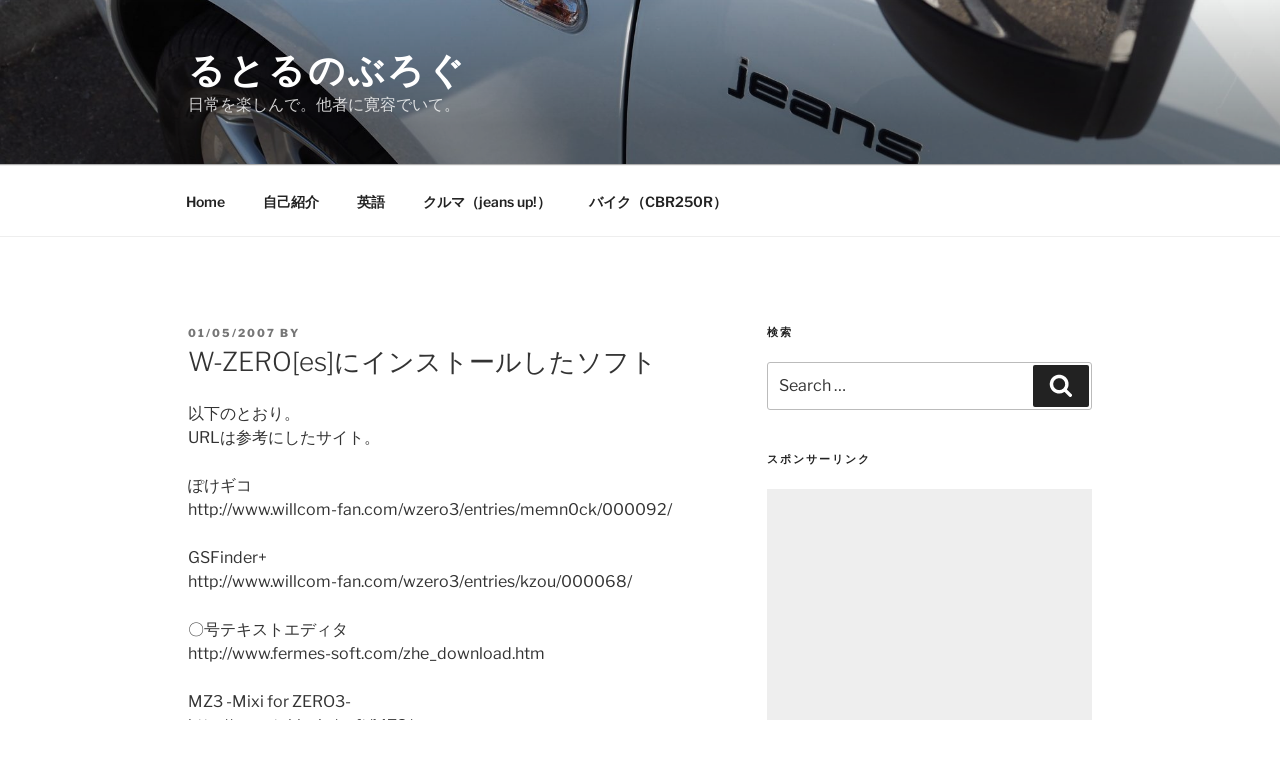

--- FILE ---
content_type: text/html; charset=utf-8
request_url: https://www.google.com/recaptcha/api2/aframe
body_size: 268
content:
<!DOCTYPE HTML><html><head><meta http-equiv="content-type" content="text/html; charset=UTF-8"></head><body><script nonce="M2lwIYtHGKVDs7zYA86o5g">/** Anti-fraud and anti-abuse applications only. See google.com/recaptcha */ try{var clients={'sodar':'https://pagead2.googlesyndication.com/pagead/sodar?'};window.addEventListener("message",function(a){try{if(a.source===window.parent){var b=JSON.parse(a.data);var c=clients[b['id']];if(c){var d=document.createElement('img');d.src=c+b['params']+'&rc='+(localStorage.getItem("rc::a")?sessionStorage.getItem("rc::b"):"");window.document.body.appendChild(d);sessionStorage.setItem("rc::e",parseInt(sessionStorage.getItem("rc::e")||0)+1);localStorage.setItem("rc::h",'1769102678049');}}}catch(b){}});window.parent.postMessage("_grecaptcha_ready", "*");}catch(b){}</script></body></html>